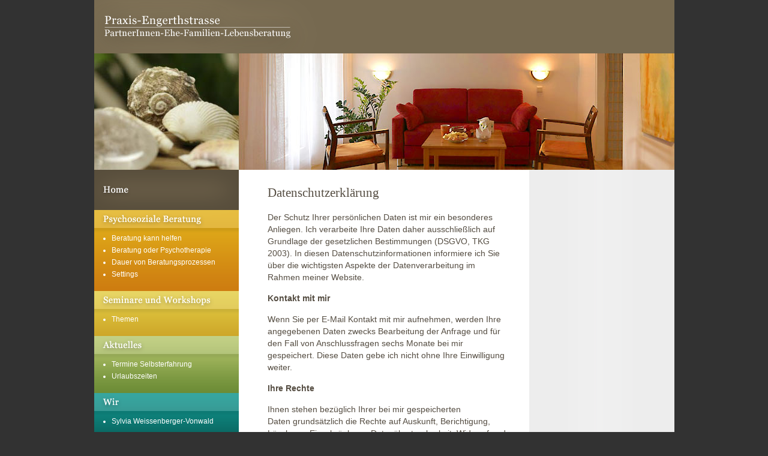

--- FILE ---
content_type: text/html; charset=UTF-8
request_url: http://www.praxis-engerthstrasse.at/kontakt/datenschutzerklaerung/
body_size: 2628
content:
<!DOCTYPE html PUBLIC "-//W3C//DTD XHTML 1.0 Transitional//EN" "http://www.w3.org/TR/xhtml1/DTD/xhtml1-transitional.dtd">
<html xmlns="http://www.w3.org/1999/xhtml" dir="ltr" lang="de-DE">

<head profile="http://gmpg.org/xfn/11">
<meta http-equiv="Content-Type" content="text/html; charset=UTF-8" />
<title>Datenschutzerklärung &laquo;  Praxis Engerthstrasse</title>
<link rel="stylesheet" href="http://www.praxis-engerthstrasse.at/wp-content/themes/praxis-engerthstrasse/style.css" type="text/css" media="screen" />
<!--[if lte IE 6]>
<style type="text/css">
#content-container
{
	width:700px;
	margin-left:0px;
	
}
#content-left-content
{
	
}
#content-left-content
{
	background-color:#ffffff;
	float:left;
	padding:0px;
	margin:0px;
	padding-left:48px;
	padding-top:20px;
	width:400px;
}

#content-right
{
	float:right;
	width:0px;
	padding:0px;
	margin:0px;
	display: inline;

}

#content-right-content
{
	width:190px;
	padding-left:25px;
	padding-top:70px;
	font-size:12px;
	color:#564f3f;
	font-style:italic;
}

#footer
{
	color:#ffffff;
	height:39px;
	margin-bottom:0px;
}
.impressum
{
	width:241px;
	float:left;
	padding-top:11px;
	text-align:center;
}
.impressum a
{
	color:#ffffff;
	text-decoration:none;
}
.adresse
{
	width:725px;
	padding-top:11px;
	text-align:center;
	margin-left:0px;
	color:#ffffff;
	float:right;
}

#main-menu li.page-item-26 a
{
	background-image:url('http://www.praxis-engerthstrasse.at/wp-content/themes/praxis-engerthstrasse/images/menu/psychosoziale-beratung.png');
	background-repeat:no-repeat;
}
#main-menu li.page-item-26 ul a
{
	background-image:none;
}

#main-menu li.page-item-36 a
{
	background-image:url('http://www.praxis-engerthstrasse.at/wp-content/themes/praxis-engerthstrasse/images/menu/seminare-workshops.png');
	background-repeat:no-repeat;
}
#main-menu li.page-item-36 ul a
{
	background-image:none;
}
#main-menu li.page-item-40 a
{
	background-image:url('http://www.praxis-engerthstrasse.at/wp-content/themes/praxis-engerthstrasse/images/menu/aktuelles.png');
	background-repeat:no-repeat;
}
#main-menu li.page-item-40 ul a
{
	background-image:none;
}
#main-menu li.page-item-46 a
{
	background-image:url('http://www.praxis-engerthstrasse.at/wp-content/themes/praxis-engerthstrasse/images/menu/wir.png');
	background-repeat:no-repeat;
}
#main-menu li.page-item-46 ul a
{
	background-image:none;
}
#main-menu li.page-item-52 a
{
	background-image:url('http://www.praxis-engerthstrasse.at/wp-content/themes/praxis-engerthstrasse/images/menu/lexikon.png');
	background-repeat:no-repeat;
}
#main-menu li.page-item-53 a
{
	background-image:url('http://www.praxis-engerthstrasse.at/wp-content/themes/praxis-engerthstrasse/images/menu/links.png');
	background-repeat:no-repeat;
}
#main-menu li.page-item-392 a
{
	background-image:url('http://www.praxis-engerthstrasse.at/wp-content/themes/praxis-engerthstrasse/images/menu/kontakt.png');
	background-repeat:no-repeat;
}
</style>
<![endif]-->
<link rel="alternate" type="application/rss+xml" title="Praxis Engerthstrasse &raquo; Datenschutzerklärung Kommentar Feed" href="http://www.praxis-engerthstrasse.at/kontakt/datenschutzerklaerung/feed/" />
<link rel="EditURI" type="application/rsd+xml" title="RSD" href="http://www.praxis-engerthstrasse.at/xmlrpc.php?rsd" />
<link rel="wlwmanifest" type="application/wlwmanifest+xml" href="http://www.praxis-engerthstrasse.at/wp-includes/wlwmanifest.xml" /> 
<link rel='index' title='Praxis Engerthstrasse' href='http://www.praxis-engerthstrasse.at' />
<link rel='up' title='Kontakt' href='http://www.praxis-engerthstrasse.at/kontakt/' />
<meta name="generator" content="WordPress 2.9.1" />
<link rel='canonical' href='http://www.praxis-engerthstrasse.at/kontakt/datenschutzerklaerung/' />
</head>
	<body>
			<div id="pagecenter">
				<div id="header">
					<h1><a href="http://www.praxis-engerthstrasse.at">Praxis Engerthstrasse</a></h1>
					<h2>PartnerInnen-Ehe-Familien-Lebensberatung Mag. Sylvia Weissenberger-Vonwald &amp; Renate Schilhan-Polleres</h2>
				</div>				<div id="header-image">
					
				</div>
				<div id="container">	
					<div id="menu">
						<ul id="main-menu">
						<li class="page_item page-item-24"><a href="http://www.praxis-engerthstrasse.at" title="Willkommen in der Praxis Engerthstrasse">Willkommen in der Praxis Engerthstrasse</a></li>
<li class="page_item page-item-26"><a href="http://www.praxis-engerthstrasse.at/psychosoziale-beratung/" title="Psychosoziale Beratung">Psychosoziale Beratung</a>
<ul>
	<li class="page_item page-item-28"><a href="http://www.praxis-engerthstrasse.at/psychosoziale-beratung/beratung-kann-helfen/" title="Beratung kann helfen">Beratung kann helfen</a></li>
	<li class="page_item page-item-32"><a href="http://www.praxis-engerthstrasse.at/psychosoziale-beratung/beratung-oder-psychotherapie/" title="Beratung oder Psychotherapie">Beratung oder Psychotherapie</a></li>
	<li class="page_item page-item-30"><a href="http://www.praxis-engerthstrasse.at/psychosoziale-beratung/dauer-von-beratungsprozessen/" title="Dauer von Beratungsprozessen">Dauer von Beratungsprozessen</a></li>
	<li class="page_item page-item-34"><a href="http://www.praxis-engerthstrasse.at/psychosoziale-beratung/settings/" title="Settings">Settings</a></li>
</ul>
</li>
<li class="page_item page-item-36"><a href="http://www.praxis-engerthstrasse.at/selbsterfahrung/" title="Seminare und Workshops">Seminare und Workshops</a>
<ul>
	<li class="page_item page-item-38"><a href="http://www.praxis-engerthstrasse.at/selbsterfahrung/themen/" title="Themen">Themen</a></li>
</ul>
</li>
<li class="page_item page-item-40"><a href="http://www.praxis-engerthstrasse.at/aktuelles/" title="Aktuelles">Aktuelles</a>
<ul>
	<li class="page_item page-item-44"><a href="http://www.praxis-engerthstrasse.at/aktuelles/termine-selbsterfahrung/" title="Termine Selbsterfahrung">Termine Selbsterfahrung</a></li>
	<li class="page_item page-item-377"><a href="http://www.praxis-engerthstrasse.at/aktuelles/urlaubszeiten/" title="Urlaubszeiten">Urlaubszeiten</a></li>
</ul>
</li>
<li class="page_item page-item-46"><a href="http://www.praxis-engerthstrasse.at/uber-uns/" title="Über mich und unsere Geschichte">Über mich und unsere Geschichte</a>
<ul>
	<li class="page_item page-item-50"><a href="http://www.praxis-engerthstrasse.at/uber-uns/sylvia-weissenberger-vonwald/" title="Sylvia Weissenberger-Vonwald">Sylvia Weissenberger-Vonwald</a></li>
</ul>
</li>
<li class="page_item page-item-53"><a href="http://www.praxis-engerthstrasse.at/links/" title="Links">Links</a></li>
<li class="page_item page-item-392 current_page_ancestor current_page_parent"><a href="http://www.praxis-engerthstrasse.at/kontakt/" title="Kontakt">Kontakt</a>
<ul>
	<li class="page_item page-item-528 current_page_item"><a href="http://www.praxis-engerthstrasse.at/kontakt/datenschutzerklaerung/" title="Datenschutzerklärung">Datenschutzerklärung</a></li>
</ul>
</li>
						</ul>
					 </div>
					<div id="content-container">
						<div id="content-left">
														<div id="content-left-content">
								<h2>Datenschutzerklärung</h2>
									<p>Der Schutz Ihrer persönlichen Daten ist mir ein besonderes Anliegen. Ich  verarbeite Ihre Daten daher ausschließlich auf Grundlage der   gesetzlichen Bestimmungen (DSGVO, TKG 2003). In diesen   Datenschutzinformationen informiere ich Sie über die wichtigsten   Aspekte der Datenverarbeitung im Rahmen meiner Website.</p>
<p><strong>Kontakt mit mir<br />
</strong></p>
<p>Wenn Sie per E-Mail Kontakt mit mir  aufnehmen, werden Ihre  angegebenen Daten zwecks Bearbeitung der Anfrage  und für den Fall von  Anschlussfragen sechs Monate bei mir gespeichert.  Diese Daten gebe ich  nicht ohne Ihre Einwilligung weiter.</p>
<p><strong>Ihre Rechte</strong></p>
<p>Ihnen stehen bezüglich Ihrer bei mir gespeicherten  Daten grundsätzlich  die Rechte auf Auskunft, Berichtigung, Löschung,  Einschränkung,  Datenübertragbarkeit, Widerruf und Widerspruch zu. Wenn  Sie glauben,  dass die Verarbeitung Ihrer Daten gegen das  Datenschutzrecht verstößt  oder Ihre datenschutzrechtlichen Ansprüche  sonst in einer Weise verletzt  worden sind, können Sie sich bei mir<em> (E-Mail-Adresse siehe Kontakt) </em>oder der Datenschutzbehörde beschweren.</p>
							</div>

						</div>
						<div id="content-right">
							<div id="content-right-content">
															</div>
						</div>
																			</div>
				<div id="footer">
					<p class="impressum"><a href="http://www.praxis-engerthstrasse.at/Impressum">Impressum</a></p>
					<p class="adresse">PartnerInnen-Ehe-Familien-Lebensberatung 1200 Wien Engerthstraße 146/7/8 / Ecke Innstraße</p>
				</div>
				</div>
			</div>
		</body>
</html>

--- FILE ---
content_type: text/css
request_url: http://www.praxis-engerthstrasse.at/wp-content/themes/praxis-engerthstrasse/style.css
body_size: 7921
content:
/*
Theme Name: praxis-engerthstrasse
Theme URI: http://www.praxis-engerthstrasse.at/
Description: Theme für praxis-engerthstrasse.
Version: 1.0
Author: Stephan Erben
Author URI: http://www.substance.at/
Tags: fixed width, two columns
Text Domain: praxis-engerthstrasse
*/
ul,ol,li,h1,h2,h3,h4,h5,h6,pre,form,body,html,p,blockquote,fieldset,input
{ margin: 0; padding: 0; }
a img,:link img,:visited img { border: none; }


body
{
	font-family:Arial;
	color:#000000;
	font-size: 12px;
	background: #323232;
	margin:0px;
	padding:0px;

}
a
{
	color:#444444;
}
.small
{
	font-size: 11px;
	line-height:14px;
	color:#564f3f;
}
.floatleft
{
	float:left;
}
#menu a, #menu ul
{
	color:#ffffff;
	text-decoration:none;
}

/* Layout -------------------------------------- */

#pagecenter
{
	margin: 0 auto 0 auto;
	width: 967px;
	height: auto;
	text-align: left;
	background-color:#888888;
}
#header
{
	width:967px;
	height:0px;
	margin:0px;
	padding:0 0 0 0px;
	background-image:url('images/header.png');
	padding-top:89px;
	display:block;
	overflow:hidden;
}
#header-image
{
	width:967px;
	height:194px;
	margin:0px;
	padding:0 0 0 0px;
	background-image:url('images/header-image-01.jpg');
}

#header-image-beratung
{
	width:967px;
	height:194px;
	margin:0px;
	padding:0 0 0 0px;
	background-image:url('images/headers/header-image-beratung.jpg');
}
#header-image-seminare
{
	width:967px;
	height:194px;
	margin:0px;
	padding:0 0 0 0px;
	background-image:url('images/headers/header-image-seminare.jpg');
}
#header-image-aktuelles
{
	width:967px;
	height:194px;
	margin:0px;
	padding:0 0 0 0px;
	background-image:url('images/headers/header-image-aktuelles.jpg');
}
#header-image-wir
{
	width:967px;
	height:194px;
	margin:0px;
	padding:0 0 0 0px;
	background-image:url('images/headers/header-image-05.jpg');
}
#header-image-sylvia
{
	width:967px;
	height:194px;
	margin:0px;
	padding:0 0 0 0px;
	background-image:url('images/headers/header-image-sylvia.jpg');
}
#header-image-renate
{
	width:967px;
	height:194px;
	margin:0px;
	padding:0 0 0 0px;
	background-image:url('images/headers/header-image-renate.jpg');
}
#header-image-lexikon
{
	width:967px;
	height:194px;
	margin:0px;
	padding:0 0 0 0px;
	background-image:url('images/headers/header-image-steine.jpg');
}
#header-image-links
{
	width:967px;
	height:194px;
	margin:0px;
	padding:0 0 0 0px;
	background-image:url('images/headers/header-image-links.jpg');
}

#container
{
	background-image:url('images/page-bg.png');
	background-repeat:repeat-y;
}
#startseite-container
{
	background-image:url('images/page-bg-startseite.png');
	background-repeat:repeat-y;
}

#menu
{
	width:241px;
	float:left;
}
#content-container
{
	width:726px;
	margin-left:241px;
}
#content-left-content
{
	width:485px;
	background-color:#ffffff;
	float:left;
	padding:0px;
	margin:0px;

}
#content-left-content
{
	padding-left:48px;
	padding-top:20px;
	width:400px;
}
hr
{
	margin-top:10px;
	margin-bottom:15px;
	border-top:1px solid;
	border-bottom:0px;
	color:#dddddd;
	height:1px;
}

h2, h3, h4, p, dt, dd, li
{
	color:#554d42;
	font-size:14px;
	line-height:20px;
}
ul
{
	list-style-type:disc;
	margin-bottom:15px;
}
li
{
	margin-left:18px;
}
h2
{
	font-family:georgia;
	font-weight:normal;
	font-size:21px;
	line-height:24px;	
	margin-top:0px;
	margin-bottom:19px;
	margin-top:6px;
}
h3
 {
	font-size:16px;
	font-family:georgia;
	margin-bottom:15px;
	color:#5f5f5f;
}
p
 {
	font-size:14px;
	line-height:20px;
	margin-top:0px;
	margin-bottom:15px;
 }

#content-right
{
	width:241px;
	padding:0px;
	margin:0px;
	float:right;
}

#content-right-content
{
	width:190px;
	padding-left:25px;
	padding-top:70px;
	font-size:12px;
	color:#564f3f;
	font-style:italic;
}

#footer
{
	clear:both;
	background-color:#7d6f55;
}
/* main menu -------------------------------------------- */
#main-menu
{
	margin-bottom:0px;
}
#main-menu li
{	
	list-style-type:none;
	margin-left:0px;
}
#main-menu li a
{
	margin-bottom:0px;
	width:241px;
	height:0px;
	padding-top:30px;
	display:block;
	overflow:hidden;
}
#main-menu li ul
{
	padding-top:10px;
	padding-bottom:15px;
	margin:0px;
}
#main-menu li ul li
{
	height:20px;
	margin-left:29px;
	list-style-type:disc;
	color:#ffffff;
	font-size:12px;
	line-height:15px;
}
#main-menu li ul li a
{
	margin-bottom:0px;
	width:241px;
	padding-top:0px;
	display:inline;
}


.page-item-24
{
	background-image:url('images/menu/home.png');
	background-repeat:no-repeat;
	width:241px;
	height:67px;
}
#main-menu li.page-item-24 a
{
	margin-bottom:0px;
	width:241px;
	height:0px;
	padding-top:67px;
	display:block;
	overflow:hidden;
}
#main-menu li.page-item-26 > a
{
	background-image:url('images/menu/psychosoziale-beratung.png');
	background-repeat:no-repeat;
}
#main-menu li.page-item-26 ul
{
	background-image:url('images/menu/psychosoziale-beratung-bg.png');
	background-repeat:no-repeat;
}

#main-menu li.page-item-36 > a
{
	background-image:url('images/menu/seminare-workshops.png');
	background-repeat:no-repeat;
}
#main-menu li.page-item-36 ul
{
	background-image:url('images/menu/seminare-workshops-bg.png');
	background-repeat:no-repeat;
}

#main-menu li.page-item-40 > a
{
	background-image:url('images/menu/aktuelles.png');
	background-repeat:no-repeat;
}
#main-menu li.page-item-40 ul
{
	background-image:url('images/menu/aktuelles-bg.png');
	background-repeat:no-repeat;
}
#main-menu li.page-item-46 > a
{
	background-image:url('images/menu/wir.png');
	background-repeat:no-repeat;
}
#main-menu li.page-item-46 ul
{
	background-repeat:no-repeat;
	background-image:url('images/menu/wir-bg.png');
}
#main-menu li.page-item-52 > a
{
	background-image:url('images/menu/lexikon.png');
	background-repeat:no-repeat;
}
#main-menu li.page-item-52 ul
{
	background-image:url('images/menu/lexikon-bg.png');
	background-repeat:no-repeat;
}
#main-menu li.page-item-53 > a
{
	background-image:url('images/menu/links.png');
	background-repeat:no-repeat;
}
#main-menu li.page-item-53 ul
{
	background-image:url('images/menu/links-bg.png');
	background-repeat:no-repeat;
}
#main-menu li.page-item-392 > a
{
	background-image:url('images/menu/kontakt.png');
	background-repeat:no-repeat;
}
#main-menu li.page-item-392 ul
{
	background-repeat:no-repeat;
}
/* ------ Startseite ------ */
#zitatebox
{
	padding-left:15px;
	float:left;
	overflow:hidden;
	width:282px;
	height:242px;
	background-image:url('images/startseite/zitatbox.png');
}

#zitatebox h3, #zitatebox  p
{
	color:#5f5f5f;
	margin-top:4px;
}
.boxright h3
{
	padding-top:4px;
}

#startpage-row-top
{
	margin-top:24px;
}
.boxright
{
	margin-left:335px;
	width:310px;
}
.clearfloat
{
	clear:both;
}

/*  -----------------------------------*/
#footer
{
	color:#ffffff;
	height:39px;
	margin-bottom:25px;
}
.impressum
{
	width:241px;
	float:left;
	padding-top:11px;
	text-align:center;
}
.impressum a
{
	color:#ffffff;
	text-decoration:none;
}
.adresse
{
	width:725px;
	padding-top:11px;
	text-align:center;
	margin-left:241px;
	color:#ffffff;
}

/* --------- Wir -------------- */
#sub-menu a
{
	text-decoration:none;
	font-style:normal;
}
#sub-menu .current_page_item
{
	text-decoration:underline;
}


/* definition List für Lebenslauf unter "Wir" */
dl.table-display
{
	float: left;
	width: 480px;
	padding: 0;
}

.table-display dt
{
	clear: left;
	float: left;
	width: 75px;
	margin: 0;
	padding: 5px;
}

.table-display dd
{
	float: left;
	width: 300px;
	margin: 0;
	padding: 5px;
}
/* ------ lexikon ------ */
dl.lexikon-table-display
{
	float: left;
	width: 640px;
	padding: 0;
}

.lexikon-table-display dt
{
	clear: left;
	float: left;
	width: 120px;
	margin: 0;
	padding: 5px;
	font-weight:bold;
	text-align:right;
	padding-right:20px;
}

.lexikon-table-display dd
{
	float: left;
	width: 380px;
	margin: 0;
	padding: 5px;
	margin-bottom:25px;
}
/* ------- Bücher ----------- */
.book-container
{

}
.book-image
{
	width:90px;
	min-height:130px;
	float:left;
}
.book-info
{
	margin-left:100px;
}
.book-info h4
{
	
}
